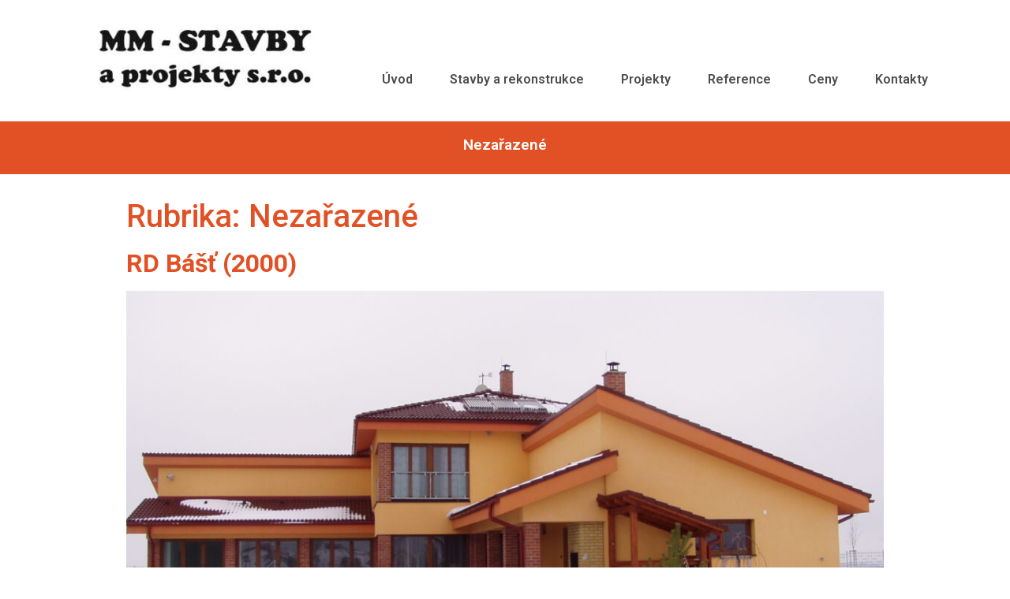

--- FILE ---
content_type: text/css
request_url: https://www.mm-stavbyaprojekty.cz/wp-content/uploads/elementor/css/post-24.css?ver=1642536400
body_size: 517
content:
.elementor-24 .elementor-element.elementor-element-04c1486{margin-top:20px;margin-bottom:20px;}.elementor-24 .elementor-element.elementor-element-f29d91c{text-align:center;}.elementor-bc-flex-widget .elementor-24 .elementor-element.elementor-element-192f834.elementor-column .elementor-widget-wrap{align-items:flex-end;}.elementor-24 .elementor-element.elementor-element-192f834.elementor-column.elementor-element[data-element_type="column"] > .elementor-widget-wrap.elementor-element-populated{align-content:flex-end;align-items:flex-end;}.elementor-24 .elementor-element.elementor-element-4d90ce5 .elementor-menu-toggle{margin:0 auto;}.elementor-24 .elementor-element.elementor-element-60fbe32:not(.elementor-motion-effects-element-type-background), .elementor-24 .elementor-element.elementor-element-60fbe32 > .elementor-motion-effects-container > .elementor-motion-effects-layer{background-color:var( --e-global-color-primary );}.elementor-24 .elementor-element.elementor-element-60fbe32{transition:background 0.3s, border 0.3s, border-radius 0.3s, box-shadow 0.3s;margin-top:0px;margin-bottom:30px;padding:0px 0px 0px 0px;}.elementor-24 .elementor-element.elementor-element-60fbe32 > .elementor-background-overlay{transition:background 0.3s, border-radius 0.3s, opacity 0.3s;}.elementor-bc-flex-widget .elementor-24 .elementor-element.elementor-element-ffc69d6.elementor-column .elementor-widget-wrap{align-items:center;}.elementor-24 .elementor-element.elementor-element-ffc69d6.elementor-column.elementor-element[data-element_type="column"] > .elementor-widget-wrap.elementor-element-populated{align-content:center;align-items:center;}.elementor-24 .elementor-element.elementor-element-ffc69d6.elementor-column > .elementor-widget-wrap{justify-content:center;}.elementor-24 .elementor-element.elementor-element-c4b835a{text-align:center;}.elementor-24 .elementor-element.elementor-element-c4b835a .elementor-heading-title{color:var( --e-global-color-d5bd958 );font-family:"Roboto", Sans-serif;font-size:1.2em;font-weight:600;}.elementor-24 .elementor-element.elementor-element-c4b835a > .elementor-widget-container{padding:0px 0px 0px 0px;}

--- FILE ---
content_type: text/css
request_url: https://www.mm-stavbyaprojekty.cz/wp-content/uploads/elementor/css/post-70.css?ver=1642536400
body_size: 824
content:
.elementor-70 .elementor-element.elementor-element-04ad383 > .elementor-container{min-height:250px;}.elementor-70 .elementor-element.elementor-element-04ad383:not(.elementor-motion-effects-element-type-background), .elementor-70 .elementor-element.elementor-element-04ad383 > .elementor-motion-effects-container > .elementor-motion-effects-layer{background-color:var( --e-global-color-secondary );}.elementor-70 .elementor-element.elementor-element-04ad383{transition:background 0.3s, border 0.3s, border-radius 0.3s, box-shadow 0.3s;margin-top:30px;margin-bottom:30px;}.elementor-70 .elementor-element.elementor-element-04ad383 > .elementor-background-overlay{transition:background 0.3s, border-radius 0.3s, opacity 0.3s;}.elementor-70 .elementor-element.elementor-element-a0da0ec > .elementor-element-populated{padding:20px 20px 20px 20px;}.elementor-70 .elementor-element.elementor-element-490d7eb.elementor-view-stacked .elementor-icon{background-color:var( --e-global-color-primary );fill:var( --e-global-color-d5bd958 );color:var( --e-global-color-d5bd958 );}.elementor-70 .elementor-element.elementor-element-490d7eb.elementor-view-framed .elementor-icon, .elementor-70 .elementor-element.elementor-element-490d7eb.elementor-view-default .elementor-icon{fill:var( --e-global-color-primary );color:var( --e-global-color-primary );border-color:var( --e-global-color-primary );}.elementor-70 .elementor-element.elementor-element-490d7eb.elementor-view-framed .elementor-icon{background-color:var( --e-global-color-d5bd958 );}.elementor-70 .elementor-element.elementor-element-490d7eb.elementor-view-stacked .elementor-icon:hover{background-color:var( --e-global-color-d5bd958 );fill:var( --e-global-color-primary );color:var( --e-global-color-primary );}.elementor-70 .elementor-element.elementor-element-490d7eb.elementor-view-framed .elementor-icon:hover, .elementor-70 .elementor-element.elementor-element-490d7eb.elementor-view-default .elementor-icon:hover{fill:var( --e-global-color-d5bd958 );color:var( --e-global-color-d5bd958 );border-color:var( --e-global-color-d5bd958 );}.elementor-70 .elementor-element.elementor-element-490d7eb.elementor-view-framed .elementor-icon:hover{background-color:var( --e-global-color-primary );}.elementor-70 .elementor-element.elementor-element-490d7eb.elementor-position-right .elementor-icon-box-icon{margin-left:15px;}.elementor-70 .elementor-element.elementor-element-490d7eb.elementor-position-left .elementor-icon-box-icon{margin-right:15px;}.elementor-70 .elementor-element.elementor-element-490d7eb.elementor-position-top .elementor-icon-box-icon{margin-bottom:15px;}.elementor-70 .elementor-element.elementor-element-490d7eb .elementor-icon{font-size:45px;padding:8px;}.elementor-70 .elementor-element.elementor-element-490d7eb .elementor-icon i{transform:rotate(0deg);}.elementor-70 .elementor-element.elementor-element-490d7eb .elementor-icon-box-wrapper{text-align:left;}.elementor-70 .elementor-element.elementor-element-490d7eb .elementor-icon-box-title{margin-bottom:0px;color:var( --e-global-color-d5bd958 );}.elementor-70 .elementor-element.elementor-element-490d7eb .elementor-icon-box-title, .elementor-70 .elementor-element.elementor-element-490d7eb .elementor-icon-box-title a{font-family:"Roboto", Sans-serif;font-size:1.2em;font-weight:400;}.elementor-70 .elementor-element.elementor-element-490d7eb .elementor-icon-box-description{color:var( --e-global-color-d5bd958 );font-family:"Roboto", Sans-serif;font-size:1.2em;font-weight:400;}.elementor-70 .elementor-element.elementor-element-bbf6992 > .elementor-element-populated{padding:20px 20px 20px 20px;}.elementor-70 .elementor-element.elementor-element-3b523aa.elementor-view-stacked .elementor-icon{background-color:var( --e-global-color-primary );fill:var( --e-global-color-d5bd958 );color:var( --e-global-color-d5bd958 );}.elementor-70 .elementor-element.elementor-element-3b523aa.elementor-view-framed .elementor-icon, .elementor-70 .elementor-element.elementor-element-3b523aa.elementor-view-default .elementor-icon{fill:var( --e-global-color-primary );color:var( --e-global-color-primary );border-color:var( --e-global-color-primary );}.elementor-70 .elementor-element.elementor-element-3b523aa.elementor-view-framed .elementor-icon{background-color:var( --e-global-color-d5bd958 );}.elementor-70 .elementor-element.elementor-element-3b523aa.elementor-view-stacked .elementor-icon:hover{background-color:var( --e-global-color-d5bd958 );fill:var( --e-global-color-primary );color:var( --e-global-color-primary );}.elementor-70 .elementor-element.elementor-element-3b523aa.elementor-view-framed .elementor-icon:hover, .elementor-70 .elementor-element.elementor-element-3b523aa.elementor-view-default .elementor-icon:hover{fill:var( --e-global-color-d5bd958 );color:var( --e-global-color-d5bd958 );border-color:var( --e-global-color-d5bd958 );}.elementor-70 .elementor-element.elementor-element-3b523aa.elementor-view-framed .elementor-icon:hover{background-color:var( --e-global-color-primary );}.elementor-70 .elementor-element.elementor-element-3b523aa.elementor-position-right .elementor-icon-box-icon{margin-left:15px;}.elementor-70 .elementor-element.elementor-element-3b523aa.elementor-position-left .elementor-icon-box-icon{margin-right:15px;}.elementor-70 .elementor-element.elementor-element-3b523aa.elementor-position-top .elementor-icon-box-icon{margin-bottom:15px;}.elementor-70 .elementor-element.elementor-element-3b523aa .elementor-icon{font-size:45px;padding:8px;}.elementor-70 .elementor-element.elementor-element-3b523aa .elementor-icon i{transform:rotate(0deg);}.elementor-70 .elementor-element.elementor-element-3b523aa .elementor-icon-box-wrapper{text-align:left;}.elementor-70 .elementor-element.elementor-element-3b523aa .elementor-icon-box-title{margin-bottom:0px;color:var( --e-global-color-d5bd958 );}.elementor-70 .elementor-element.elementor-element-3b523aa .elementor-icon-box-title, .elementor-70 .elementor-element.elementor-element-3b523aa .elementor-icon-box-title a{font-family:"Roboto", Sans-serif;font-size:1.2em;font-weight:400;}.elementor-70 .elementor-element.elementor-element-3b523aa .elementor-icon-box-description{color:var( --e-global-color-d5bd958 );font-family:"Roboto", Sans-serif;font-size:1.2em;font-weight:400;}.elementor-70 .elementor-element.elementor-element-0d848ef > .elementor-element-populated{padding:20px 20px 20px 20px;}.elementor-70 .elementor-element.elementor-element-832f50d.elementor-view-stacked .elementor-icon{background-color:var( --e-global-color-primary );fill:var( --e-global-color-d5bd958 );color:var( --e-global-color-d5bd958 );}.elementor-70 .elementor-element.elementor-element-832f50d.elementor-view-framed .elementor-icon, .elementor-70 .elementor-element.elementor-element-832f50d.elementor-view-default .elementor-icon{fill:var( --e-global-color-primary );color:var( --e-global-color-primary );border-color:var( --e-global-color-primary );}.elementor-70 .elementor-element.elementor-element-832f50d.elementor-view-framed .elementor-icon{background-color:var( --e-global-color-d5bd958 );}.elementor-70 .elementor-element.elementor-element-832f50d.elementor-view-stacked .elementor-icon:hover{background-color:var( --e-global-color-d5bd958 );fill:var( --e-global-color-primary );color:var( --e-global-color-primary );}.elementor-70 .elementor-element.elementor-element-832f50d.elementor-view-framed .elementor-icon:hover, .elementor-70 .elementor-element.elementor-element-832f50d.elementor-view-default .elementor-icon:hover{fill:var( --e-global-color-d5bd958 );color:var( --e-global-color-d5bd958 );border-color:var( --e-global-color-d5bd958 );}.elementor-70 .elementor-element.elementor-element-832f50d.elementor-view-framed .elementor-icon:hover{background-color:var( --e-global-color-primary );}.elementor-70 .elementor-element.elementor-element-832f50d.elementor-position-right .elementor-icon-box-icon{margin-left:15px;}.elementor-70 .elementor-element.elementor-element-832f50d.elementor-position-left .elementor-icon-box-icon{margin-right:15px;}.elementor-70 .elementor-element.elementor-element-832f50d.elementor-position-top .elementor-icon-box-icon{margin-bottom:15px;}.elementor-70 .elementor-element.elementor-element-832f50d .elementor-icon{font-size:45px;padding:8px;}.elementor-70 .elementor-element.elementor-element-832f50d .elementor-icon i{transform:rotate(0deg);}.elementor-70 .elementor-element.elementor-element-832f50d .elementor-icon-box-title{margin-bottom:0px;color:var( --e-global-color-d5bd958 );}.elementor-70 .elementor-element.elementor-element-832f50d .elementor-icon-box-title, .elementor-70 .elementor-element.elementor-element-832f50d .elementor-icon-box-title a{font-family:"Roboto", Sans-serif;font-size:1.2em;font-weight:400;}.elementor-70 .elementor-element.elementor-element-832f50d .elementor-icon-box-description{color:var( --e-global-color-d5bd958 );font-family:"Roboto", Sans-serif;font-size:1.2em;font-weight:400;}@media(max-width:767px){.elementor-70 .elementor-element.elementor-element-490d7eb .elementor-icon-box-icon{margin-bottom:15px;}.elementor-70 .elementor-element.elementor-element-3b523aa .elementor-icon-box-icon{margin-bottom:15px;}.elementor-70 .elementor-element.elementor-element-832f50d .elementor-icon-box-icon{margin-bottom:15px;}}